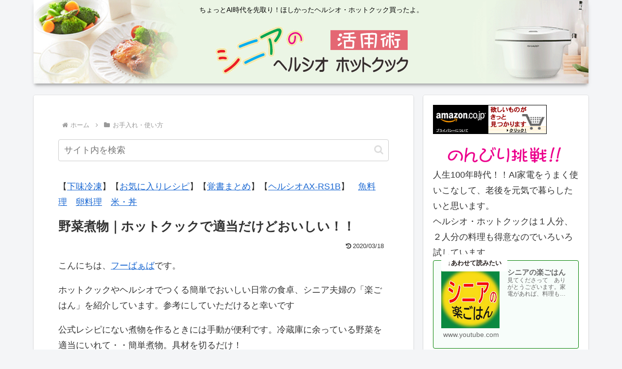

--- FILE ---
content_type: text/html; charset=utf-8
request_url: https://www.google.com/recaptcha/api2/aframe
body_size: 270
content:
<!DOCTYPE HTML><html><head><meta http-equiv="content-type" content="text/html; charset=UTF-8"></head><body><script nonce="t_xR2yJpwZN76FDQoQ_ZNQ">/** Anti-fraud and anti-abuse applications only. See google.com/recaptcha */ try{var clients={'sodar':'https://pagead2.googlesyndication.com/pagead/sodar?'};window.addEventListener("message",function(a){try{if(a.source===window.parent){var b=JSON.parse(a.data);var c=clients[b['id']];if(c){var d=document.createElement('img');d.src=c+b['params']+'&rc='+(localStorage.getItem("rc::a")?sessionStorage.getItem("rc::b"):"");window.document.body.appendChild(d);sessionStorage.setItem("rc::e",parseInt(sessionStorage.getItem("rc::e")||0)+1);localStorage.setItem("rc::h",'1768499024183');}}}catch(b){}});window.parent.postMessage("_grecaptcha_ready", "*");}catch(b){}</script></body></html>